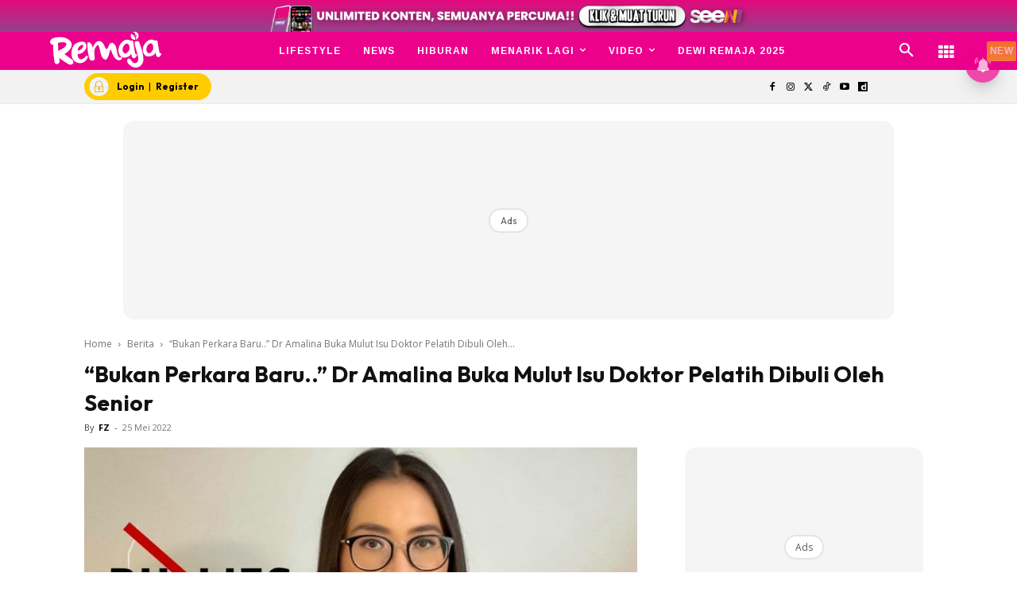

--- FILE ---
content_type: text/html; charset=utf-8
request_url: https://www.google.com/recaptcha/api2/aframe
body_size: 184
content:
<!DOCTYPE HTML><html><head><meta http-equiv="content-type" content="text/html; charset=UTF-8"></head><body><script nonce="rUygesw6TJYVS3HqZJm_RA">/** Anti-fraud and anti-abuse applications only. See google.com/recaptcha */ try{var clients={'sodar':'https://pagead2.googlesyndication.com/pagead/sodar?'};window.addEventListener("message",function(a){try{if(a.source===window.parent){var b=JSON.parse(a.data);var c=clients[b['id']];if(c){var d=document.createElement('img');d.src=c+b['params']+'&rc='+(localStorage.getItem("rc::a")?sessionStorage.getItem("rc::b"):"");window.document.body.appendChild(d);sessionStorage.setItem("rc::e",parseInt(sessionStorage.getItem("rc::e")||0)+1);localStorage.setItem("rc::h",'1769374689915');}}}catch(b){}});window.parent.postMessage("_grecaptcha_ready", "*");}catch(b){}</script></body></html>

--- FILE ---
content_type: application/javascript; charset=utf-8
request_url: https://fundingchoicesmessages.google.com/f/AGSKWxXbemo23D2jF0b5luvuvwMZe4mdns2jOKi1ASDLehw5ZEP_kl3blBYazikjY9ZDchy9fy5ajADs9w13cYTQVFStJ9GilloR73a5g7IbeBPKtXfiIvvs6RyUbdG7UdXPHDHhhX3BQVc6ISJAhKthp0YFUCgQaVy3FbPueIFRGOMB3HNgANuMLtGf-zcL/_/sponsor-box?/ads-skyscraper./Adv468./opxads./adim.html?ad
body_size: -1289
content:
window['8663f747-f528-47d6-9c58-5a5a35a99b4f'] = true;

--- FILE ---
content_type: text/plain
request_url: https://cdnvc.netcoresmartech.com/vc/prod/wntoken_749367b512ae71331d7bb0fc34fcc5ee.txt?ts=1769374675250
body_size: -210
content:
20250505024806